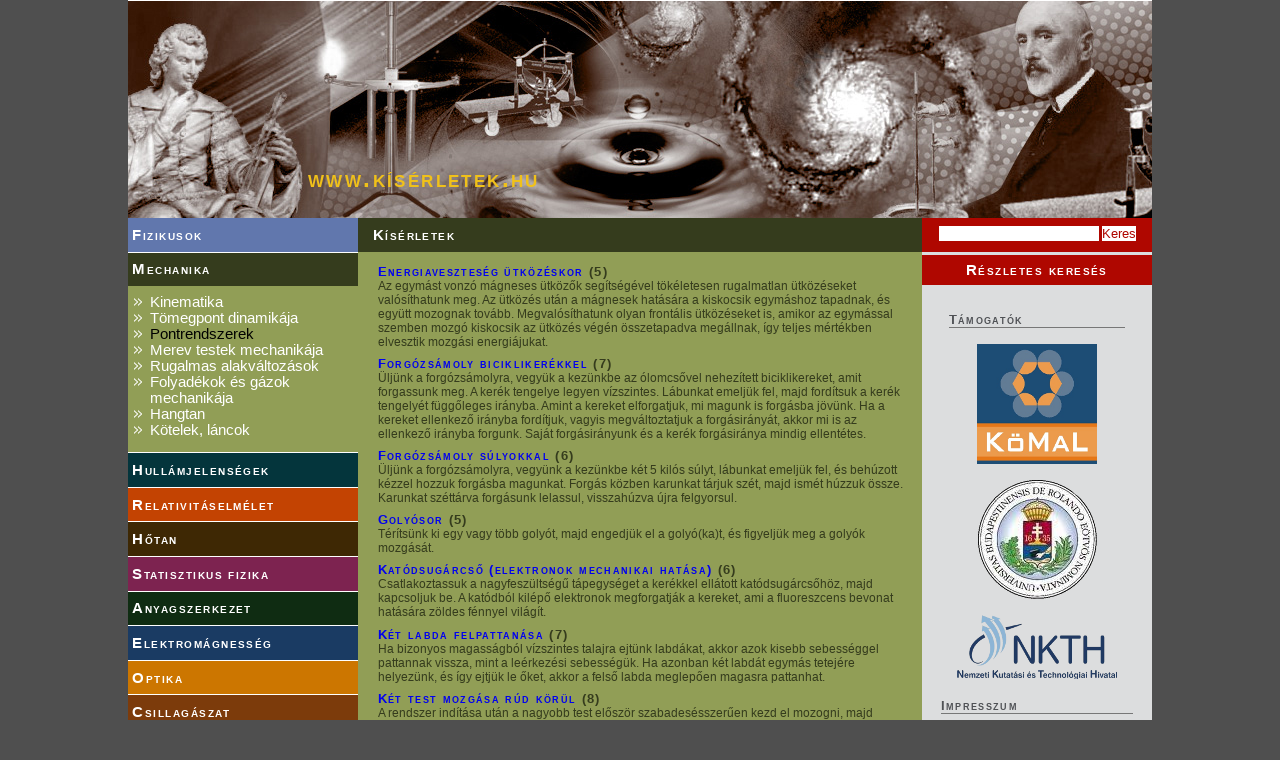

--- FILE ---
content_type: text/html; charset=UTF-8
request_url: http://kiserletek.versenyvizsga.hu/menu/F-B-D
body_size: 4858
content:
<!DOCTYPE HTML PUBLIC "-//W3C//DTD HTML 4./kiserlet/01//EN"
"http://www.w3.org/TR/html4/strict.dtd">
<html>
<head>
<meta http-equiv="Content-Type" content="text/html; charset=utf-8">
<title>Kísérletek</title>
<link  href="/css/ui.css" rel="stylesheet" type="text/css" />
<link  href="/css/ci.css" rel="stylesheet" type="text/css" />
<script src="/js/jquery.js" type="text/javascript"></script>
<script src="/js/menu.js" type="text/javascript"></script>
<link  href="/dcss/menu" rel="stylesheet" type="text/css" />
<link  href="/dcss/active/F-B" rel="stylesheet" type="text/css" />
</head>
<body>
<div id="container">
<table id="frame">
<col id="left">
<col id="center">
<col id="right">
<tr><td colspan="3" id="head">
<h1 id='head-title'>www.kísérletek.hu</h1>
</td></tr>
<tr><td id="menu">
<h1 class="smci">Fizikusok</h1>
	<ul>
	<li><a href="/scientist/Bay_Zoltan">Bay Zoltán</a></li>
	<li><a href="/scientist/Eotvos_Lorand">Eötvös Loránd</a></li>
	<li><a href="/scientist/Jedlik_Anyos">Jedlik Ányos</a></li>
	<li><a href="/scientist/Kando_Kalman">Kandó Kálmán</a></li>
	<li><a href="/scientist/Karman_Todor">Kármán Tódor</a></li>
	<li><a href="/scientist/Kempelen_Farkas">Kempelen Farkas</a></li>
	<li><a href="/scientist/Segner_Janos">Segner János</a></li>
	<li><a href="/scientist/Selenyi_Pal">Selényi_Pál</a></li>
	<li><a href="/scientist/Simonyi_Karoly">Simonyi_Károly</a></li>
	</ul>
	<div class="mmF-B" >
<h1 class="smF-B">Mechanika</h1>
	<ul id="activemenu">
		<li>
		<a href="/menu/F-B-B">Kinematika</a>
		</li>
		<li>
		<a href="/menu/F-B-C">Tömegpont dinamikája</a>
		</li>
		<li id="activesubmenu">
		<a href="/menu/F-B-D">Pontrendszerek</a>
		</li>
		<li>
		<a href="/menu/F-B-E">Merev testek mechanikája</a>
		</li>
		<li>
		<a href="/menu/F-B-F">Rugalmas alakváltozások</a>
		</li>
		<li>
		<a href="/menu/F-B-G">Folyadékok és gázok mechanikája</a>
		</li>
		<li>
		<a href="/menu/F-B-H">Hangtan</a>
		</li>
		<li>
		<a href="/menu/F-B-I">Kötelek, láncok</a>
		</li>
	</ul>
	</div>
	<div class="mmF-C" >
<h1 class="smF-C">Hullámjelenségek</h1>
	<ul>
		<li>
		<a href="/menu/F-C-B">Hullám terjedési sebessége</a>
		</li>
		<li>
		<a href="/menu/F-C-C">Hullámfajták</a>
		</li>
		<li>
		<a href="/menu/F-C-D">Hullámterjedés</a>
		</li>
		<li>
		<a href="/menu/F-C-E">Doppler-hatás</a>
		</li>
		<li>
		<a href="/menu/F-C-F">Huygens-elv</a>
		</li>
		<li>
		<a href="/menu/F-C-G">Hullámok visszaverődése</a>
		</li>
		<li>
		<a href="/menu/F-C-H">Hullámok törése</a>
		</li>
		<li>
		<a href="/menu/F-C-I">Interferencia</a>
		</li>
		<li>
		<a href="/menu/F-C-J">Hullámok elhajlása</a>
		</li>
		<li>
		<a href="/menu/F-C-K">Hullámpolarizáció</a>
		</li>
		<li>
		<a href="/menu/F-C-L">Egyéb hullámjelenség</a>
		</li>
	</ul>
	</div>
	<div class="mmF-D" >
<h1 class="smF-D"><a href="/menu/F-D">Relativitáselmélet</a></h1>
	</div>
	<div class="mmF-E" >
<h1 class="smF-E">Hőtan</h1>
	<ul>
		<li>
		<a href="/menu/F-E-B">Hőmérséklet</a>
		</li>
		<li>
		<a href="/menu/F-E-C">Hőmérsékleti skálák</a>
		</li>
		<li>
		<a href="/menu/F-E-D">Állapotegyenlet</a>
		</li>
		<li>
		<a href="/menu/F-E-E">Állapotváltozások</a>
		</li>
		<li>
		<a href="/menu/F-E-F">Kalorimetria</a>
		</li>
		<li>
		<a href="/menu/F-E-G">Tágulási munka</a>
		</li>
		<li>
		<a href="/menu/F-E-H">A hőtan főtételei</a>
		</li>
		<li>
		<a href="/menu/F-E-I">Körfolyamatok</a>
		</li>
		<li>
		<a href="/menu/F-E-J">Termikus gépek</a>
		</li>
		<li>
		<a href="/menu/F-E-K">A hő terjedése</a>
		</li>
		<li>
		<a href="/menu/F-E-L">Egyéb hőtan</a>
		</li>
	</ul>
	</div>
	<div class="mmF-F" >
<h1 class="smF-F"><a href="/menu/F-F">Statisztikus fizika</a></h1>
	</div>
	<div class="mmF-G" >
<h1 class="smF-G"><a href="/menu/F-G">Anyagszerkezet</a></h1>
	</div>
	<div class="mmF-H" >
<h1 class="smF-H">Elektromágnesség</h1>
	<ul>
		<li>
		<a href="/menu/F-H-B">Elektrosztatika</a>
		</li>
		<li>
		<a href="/menu/F-H-C">Magnetosztatika</a>
		</li>
		<li>
		<a href="/menu/F-H-D">Elektromágneses indukció</a>
		</li>
		<li>
		<a href="/menu/F-H-F">Áramkörök</a>
		</li>
	</ul>
	</div>
	<div class="mmF-I" >
<h1 class="smF-I">Optika</h1>
	<ul>
		<li>
		<a href="/menu/F-I-B">Geometriai optika</a>
		</li>
		<li>
		<a href="/menu/F-I-C">Fizikai optika</a>
		</li>
		<li>
		<a href="/menu/F-I-D">Egyéb optika</a>
		</li>
	</ul>
	</div>
	<div class="mmF-J" >
<h1 class="smF-J">Csillagászat</h1>
	<ul>
		<li>
		<a href="/menu/F-J-B">Égitestek</a>
		</li>
		<li>
		<a href="/menu/F-J-C">Kozmológia</a>
		</li>
		<li>
		<a href="/menu/F-J-D">Űrkutatás</a>
		</li>
		<li>
		<a href="/menu/F-J-E">Egyéb csillagászat</a>
		</li>
	</ul>
	</div>
	<div class="mmF-K" >
<h1 class="smF-K">Modern fizika</h1>
	<ul>
		<li>
		<a href="/menu/F-K-B">Részecskék és hullámok</a>
		</li>
		<li>
		<a href="/menu/F-K-C">Atomfizika</a>
		</li>
		<li>
		<a href="/menu/F-K-D">Magfizika</a>
		</li>
		<li>
		<a href="/menu/F-K-E">Részecskefizika</a>
		</li>
	</ul>
	</div>
	<div class="mmF-L" >
<h1 class="smF-L"><a href="/menu/F-L">Egyéb kisérletek</a></h1>
	</div>
</td>
<td id="main" class="main">
<h1>Kísérletek</h1>
<div id="elist" class="maintext">
	<ul>
<li><h2><a href="/show/110/F-B-D" >Energiaveszteség ütközéskor</a> (5)</h2>Az egymást vonzó mágneses ütközők segítségével tökéletesen rugalmatlan ütközéseket valósíthatunk meg. Az ütközés után a mágnesek hatására a kiskocsik egymáshoz tapadnak, és együtt mozognak tovább. Megvalósíthatunk olyan frontális ütközéseket is, amikor az egymással szemben mozgó kiskocsik az ütközés végén összetapadva megállnak, így teljes mértékben elvesztik mozgási energiájukat. </li>
<li><h2><a href="/show/123/F-B-D" >Forgózsámoly biciklikerékkel</a> (7)</h2>Üljünk a forgózsámolyra, vegyük a kezünkbe az ólomcsővel nehezített biciklikereket, amit forgassunk meg. A kerék tengelye legyen vízszintes. Lábunkat emeljük fel, majd fordítsuk a kerék tengelyét függőleges irányba. Amint a kereket elforgatjuk, mi magunk is forgásba jövünk. Ha a kereket ellenkező irányba fordítjuk, vagyis megváltoztatjuk a forgásirányát, akkor mi is az ellenkező irányba forgunk. Saját forgásirányunk és a kerék forgásiránya mindig ellentétes. </li>
<li><h2><a href="/show/122/F-B-D" >Forgózsámoly súlyokkal</a> (6)</h2>Üljünk a forgózsámolyra, vegyünk a kezünkbe két 5 kilós súlyt, lábunkat emeljük fel, és behúzott kézzel hozzuk forgásba magunkat. Forgás közben karunkat tárjuk szét, majd ismét húzzuk össze. Karunkat széttárva forgásunk lelassul, visszahúzva újra felgyorsul. </li>
<li><h2><a href="/show/113/F-B-D" >Golyósor</a> (5)</h2>Térítsünk ki egy vagy több golyót, majd engedjük el a golyó(ka)t, és figyeljük meg a golyók mozgását. </li>
<li><h2><a href="/show/150/F-B-D" >Katódsugárcső (elektronok mechanikai hatása)</a> (6)</h2>Csatlakoztassuk a nagyfeszültségű tápegységet a kerékkel ellátott katódsugárcsőhöz, majd kapcsoljuk be. A katódból kilépő elektronok megforgatják a kereket, ami a fluoreszcens bevonat hatására zöldes fénnyel világít. </li>
<li><h2><a href="/show/112/F-B-D" >Két labda felpattanása</a> (7)</h2>Ha bizonyos magasságból vízszintes talajra ejtünk labdákat, akkor azok kisebb sebességgel pattannak vissza, mint a leérkezési sebességük. Ha azonban két labdát egymás tetejére helyezünk, és így ejtjük le őket, akkor a felső labda meglepően magasra pattanhat. </li>
<li><h2><a href="/show/118/F-B-D" >Két test mozgása rúd körül</a> (8)</h2>A rendszer indítása után a nagyobb test először szabadesésszerűen kezd el mozogni, majd lelassul, végül megáll. A kisebb test látványosan feltekeredik a vízszintes rúdra. </li>
<li><h2><a href="/show/107/F-B-D" >Rugalmas ütközés</a> (7)</h2>Ha az álló céltárgy és a lövedék tömege megegyezik, akkor az ütközés után a lövedék megáll, és a céltárgy ugyanakkora sebességgel mozog, mint amennyivel a lövedék becsapódott. Ha a lövedék tömege nagyobb a céltárgy tömegénél, akkor az ütközés után mindkét test ugyanabba az irányba mozog tovább, mint amilyen a lövedék eredeti sebessége volt. Ha a céltárgy tömege nagyobb a lövedék tömegénél, akkor a lövedék visszapattan a céltárgyról. </li>
<li><h2><a href="/show/108/F-B-D" >Rugalmas ütközés mágnesekkel</a> (5)</h2>Az ütközések ugyanúgy játszódnak le taszító mágneses ütközők esetén is, mint rugókkal: Ha az álló céltárgy és a lövedék tömege megegyezik, akkor az ütközés után a lövedék megáll, és a céltárgy ugyanakkora sebességgel mozog, mint amennyivel a lövedék becsapódott. </li>
<li><h2><a href="/show/109/F-B-D" >Rugalmatlan ütközés mágnesekkel</a> (4)</h2>Az egymást vonzó mágneses ütközők segítségével tökéletesen rugalmatlan ütközéseket valósíthatunk meg. Az ütközés után a mágnesek hatására a kiskocsik egymáshoz tapadnak, és együtt mozognak tovább. </li>
<li><h2><a href="/show/257/F-B-D" >Rugalmatlan ütközés pénzérmékkel</a> (8)</h2>Határozzuk meg két egyforma pénzérme centrális, egyenes ütközésére jellemzõ ütközési számot! Végezzük el a mérést különbözõ pénzérme-párokkal! </li>
<li><h2><a href="/show/111/F-B-D" >Ütközési szám mérése</a> (5)</h2>Ha bizonyos magasságból vízszintes talajra ejtünk labdákat, akkor azok kisebb sebességgel pattannak vissza, mint a leérkezési sebességük. A visszapattanási és a leérkezési sebességük arányát nevezzük ütközési számnak. </li>
<li><h2><a href="/show/121/F-B-D" >Vizet tartalmazó vödör forgatása</a> (6)</h2>Tegyünk vizet a vödörbe, majd a kötél segítségével forgassuk meg a vödröt függőleges síkban. Ha a vödröt elegendően gyorsan forgatjuk, akkor még a pálya tetőpontján (amikor szájával lefelé néz a vödör) sem folyik ki a víz a vödörből. </li>
	</ul>
</div>
</td>
<td id="sidebar">
	<form id="quicksearch" action="/list/" method="post">
<input type="text" name="any" value="" />
<input type="submit" name="ok" value="Keres" />
</form>

	<h1><a href="/search/">Részletes keresés</a></h1>
	<div id="support">
	<h2>Támogatók</h2>
	<a href="http://www.komal.hu"><img src="/img/komal_logo.png"/></a>
	<a href="http://www.elte.hu"><img src="/img/elte_logo.png"/></a>
	<a href="http://www.nkth.gov.hu/"><img src="/img/nkth_logo.png"/></a>
	</div>
	<div id="impressum">
	<h2>Impresszum</h2>
	<p>A kísérletek honlapot a KöMaL hozta létre az ELTE Fizikai Intézetével karöltve az NKTH Mecenatúra pályázatának segítségével.</p>
	<dl>
	<dt>Felelős szerkesztő:</dt>
		<dd>Lendvai János</dd>
	<dt>Főszerkesztő:</dt>
		<dd>Nagy Gyula</dd>
	<dt>Szerkesztőség:</dt>
		<dd>Gnadig Péter </dd>
		<dd>Honyek Gyula</dd>
	<dt>Műszaki szerkesztő:</dt>
		<dd>Miklós Ildikó</dd>
	<dt>Honlap és adatbázis:</dt>
		<dd>Mészáros Gergely</dd>
	<dt>Design:</dt>
		<dd>Németh Krisztina</dd>
	<dl>
	<p class="geotronic">
	A kísérletek.hu honlap fejlesztési,
	karbantartási és üzemeltetési munkálatait a <a href="http://www.geotronic.hu/">Geotronic Bt</a> végzi.
	</p>
	</div>

</td>
</tr>
</table>
</div>
</html>
<div id='codeigniter_profiler' style='clear:both;background-color:#fff;padding:10px;'>

<fieldset style="border:1px solid #000;padding:6px 10px 10px 10px;margin:20px 0 20px 0;background-color:#eee">
<legend style="color:#000;">&nbsp;&nbsp;URI STRING&nbsp;&nbsp;</legend>
<div style='color:#000;font-weight:normal;padding:4px 0 4px 0'>/menu/F-B-D</div></fieldset>

<fieldset style="border:1px solid #995300;padding:6px 10px 10px 10px;margin:20px 0 20px 0;background-color:#eee">
<legend style="color:#995300;">&nbsp;&nbsp;CLASS/METHOD&nbsp;&nbsp;</legend>
<div style='color:#995300;font-weight:normal;padding:4px 0 4px 0'>search/getlist</div></fieldset>

<fieldset style="border:1px solid #5a0099;padding:6px 10px 10px 10px;margin:20px 0 20px 0;background-color:#eee">
<legend style="color:#5a0099;">&nbsp;&nbsp;MEMORY USAGE&nbsp;&nbsp;</legend>
<div style='color:#5a0099;font-weight:normal;padding:4px 0 4px 0'>691,992 bytes</div></fieldset>

<fieldset style="border:1px solid #990000;padding:6px 10px 10px 10px;margin:0 0 20px 0;background-color:#eee">
<legend style="color:#990000;">&nbsp;&nbsp;BENCHMARKS&nbsp;&nbsp;</legend>


<table cellpadding='4' cellspacing='1' border='0' width='100%'>
<tr><td width='50%' style='color:#000;font-weight:bold;background-color:#ddd;'>Loading Time Base Classes&nbsp;&nbsp;</td><td width='50%' style='color:#990000;font-weight:normal;background-color:#ddd;'>0.0007</td></tr>
<tr><td width='50%' style='color:#000;font-weight:bold;background-color:#ddd;'>Controller Execution Time ( Search / Getlist )&nbsp;&nbsp;</td><td width='50%' style='color:#990000;font-weight:normal;background-color:#ddd;'>0.0091</td></tr>
<tr><td width='50%' style='color:#000;font-weight:bold;background-color:#ddd;'>Total Execution Time&nbsp;&nbsp;</td><td width='50%' style='color:#990000;font-weight:normal;background-color:#ddd;'>0.0099</td></tr>
</table>
</fieldset>

<fieldset style="border:1px solid #cd6e00;padding:6px 10px 10px 10px;margin:20px 0 20px 0;background-color:#eee">
<legend style="color:#cd6e00;">&nbsp;&nbsp;GET DATA&nbsp;&nbsp;</legend>
<div style='color:#cd6e00;font-weight:normal;padding:4px 0 4px 0'>No GET data exists</div></fieldset>

<fieldset style="border:1px solid #009900;padding:6px 10px 10px 10px;margin:20px 0 20px 0;background-color:#eee">
<legend style="color:#009900;">&nbsp;&nbsp;POST DATA&nbsp;&nbsp;</legend>
<div style='color:#009900;font-weight:normal;padding:4px 0 4px 0'>No POST data exists</div></fieldset>

<fieldset style="border:1px solid #0000FF;padding:6px 10px 10px 10px;margin:20px 0 20px 0;background-color:#eee">
<legend style="color:#0000FF;">&nbsp;&nbsp;DATABASE:&nbsp; kiserletek&nbsp;&nbsp;&nbsp;QUERIES: 3&nbsp;&nbsp;&nbsp;</legend>


<table cellpadding='4' cellspacing='1' border='0' width='100%'>
<tr><td width='1%' valign='top' style='color:#990000;font-weight:normal;background-color:#ddd;'>0.0008&nbsp;&nbsp;</td><td style='color:#000;font-weight:normal;background-color:#ddd;'><code><span style="color: #000000">
<span style="color: #0000BB"><strong><strong>IN</strong>SERT</strong>&nbsp;<strong><strong>IN</strong>TO</strong>&nbsp;</span><span style="color: #007700">`</span><span style="color: #DD0000">sessions</span><span style="color: #007700">`&nbsp;<strong>(</strong>`</span><span style="color: #DD0000">session_id</span><span style="color: #007700">`,&nbsp;`</span><span style="color: #DD0000">ip_address</span><span style="color: #007700">`,&nbsp;`</span><span style="color: #DD0000">user_agent</span><span style="color: #007700">`,&nbsp;`</span><span style="color: #DD0000">last_activity</span><span style="color: #007700">`<strong>)</strong>&nbsp;</span><span style="color: #0000BB"><strong>VALUES</strong>&nbsp;</span><span style="color: #007700"><strong>(</strong></span><span style="color: #DD0000">'a78eb97b715f1f5d6bc759db3202ff97'</span><span style="color: #007700">,&nbsp;</span><span style="color: #DD0000">'18.118.170.179'</span><span style="color: #007700">,&nbsp;</span><span style="color: #DD0000">'Mozilla/5.0&nbsp;<strong>(</strong>Macintosh;&nbsp;Intel&nbsp;Mac&nbsp;OS&nbsp;X&nbsp;10_15_7<strong>)</strong>&nbsp;Ap'</span><span style="color: #007700">,&nbsp;</span><span style="color: #0000BB">1766753809</span><span style="color: #007700"><strong>)</strong>&nbsp;</span>
</span>
</code></td></tr>
<tr><td width='1%' valign='top' style='color:#990000;font-weight:normal;background-color:#ddd;'>0.0008&nbsp;&nbsp;</td><td style='color:#000;font-weight:normal;background-color:#ddd;'><code><span style="color: #000000">
<span style="color: #0000BB"><strong>SELECT</strong>&nbsp;</span><span style="color: #007700">`</span><span style="color: #DD0000">label</span><span style="color: #007700">`,&nbsp;</span><span style="color: #0000BB">trim</span><span style="color: #007700"><strong>(</strong></span><span style="color: #0000BB">item</span><span style="color: #007700"><strong>)</strong>&nbsp;as&nbsp;</span><span style="color: #0000BB">item<br /><strong>FROM</strong>&nbsp;</span><span style="color: #007700"><strong>(</strong>`</span><span style="color: #DD0000">categories</span><span style="color: #007700">`<strong>)</strong>&nbsp;</span>
</span>
</code></td></tr>
<tr><td width='1%' valign='top' style='color:#990000;font-weight:normal;background-color:#ddd;'>0.0023&nbsp;&nbsp;</td><td style='color:#000;font-weight:normal;background-color:#ddd;'><code><span style="color: #000000">
<span style="color: #0000BB"><strong>SELECT</strong>&nbsp;</span><span style="color: #007700">`</span><span style="color: #DD0000">e</span><span style="color: #007700">`.`</span><span style="color: #DD0000">eid</span><span style="color: #007700">`,&nbsp;`</span><span style="color: #DD0000">e</span><span style="color: #007700">`.`</span><span style="color: #DD0000">title</span><span style="color: #007700">`,&nbsp;`</span><span style="color: #DD0000">e</span><span style="color: #007700">`.`</span><span style="color: #DD0000">preparation</span><span style="color: #007700">`,&nbsp;`</span><span style="color: #DD0000">e</span><span style="color: #007700">`.`</span><span style="color: #DD0000">description</span><span style="color: #007700">`,&nbsp;`</span><span style="color: #DD0000">e</span><span style="color: #007700">`.`</span><span style="color: #DD0000">explanation</span><span style="color: #007700">`,&nbsp;`</span><span style="color: #DD0000">e</span><span style="color: #007700">`.`</span><span style="color: #DD0000">level</span><span style="color: #007700">`<br /></span><span style="color: #0000BB"><strong>FROM</strong>&nbsp;</span><span style="color: #007700"><strong>(</strong>`</span><span style="color: #DD0000">experiments</span><span style="color: #007700">`&nbsp;as&nbsp;</span><span style="color: #0000BB">e</span><span style="color: #007700"><strong>)</strong><br /></span><span style="color: #0000BB">JO<strong>IN</strong>&nbsp;</span><span style="color: #007700">`</span><span style="color: #DD0000">exp_cat</span><span style="color: #007700">`&nbsp;</span><span style="color: #0000BB"><strong>ON</strong>&nbsp;</span><span style="color: #007700">`</span><span style="color: #DD0000">exp_cat</span><span style="color: #007700">`.`</span><span style="color: #DD0000">eid</span><span style="color: #007700">`&nbsp;=&nbsp;`</span><span style="color: #DD0000">e</span><span style="color: #007700">`.`</span><span style="color: #DD0000">eid</span><span style="color: #007700">`<br /></span><span style="color: #0000BB"><strong>WHERE</strong>&nbsp;&nbsp;</span><span style="color: #007700">`</span><span style="color: #DD0000">exp_cat</span><span style="color: #007700">`.`</span><span style="color: #DD0000">label</span><span style="color: #007700">`&nbsp;&nbsp;</span><span style="color: #0000BB"><strong>LIKE</strong>&nbsp;</span><span style="color: #DD0000">'F-B-D%'<br /></span><span style="color: #0000BB"><strong><strong>OR</strong>DER&nbsp;BY</strong>&nbsp;</span><span style="color: #007700">`</span><span style="color: #DD0000">title</span><span style="color: #007700">`<br /></span><span style="color: #0000BB"><strong>LIMIT</strong>&nbsp;500&nbsp;</span>
</span>
</code></td></tr>
</table>
</fieldset></div>

--- FILE ---
content_type: text/css
request_url: http://kiserletek.versenyvizsga.hu/css/ui.css
body_size: 2021
content:
/* Kisérlet User interface CSS */

/* Zero out everything */
html,body,p,div,img,h1,h2,h3,h4,li,ul,ol,dl,dd,dt,form,table,td,tr {
  margin:0px;
  padding:0px;
  border:0px;
  border-collapse:collapse;
  border-spacing:0px;
}
input,select{ margin:0; padding:0; }

body {
 background-color: #4f4f4f;
 margin:0;
 font-family: Tahoma, Sans-serif;
 font-size: 9pt;
 color: #4F5155;
}

a {
  background-color: transparent;
  text-decoration:none;
}

h1,h2,h3 {
  letter-spacing:0.1em;
  font: normal 11pt "Tahoma", Verdana, Sans-Serif;
  font-variant: small-caps;
  font-weight:bold;
}

h2 { font-size: 10pt; }
h3 { font-size: 9pt; }

.hidden { display:none }
.error { background: red; color: black; border: 2px dashed black;}

#frame { 
  width: 1024px;
  margin-left:auto;
  margin-right:auto;
  table-layout:fixed;
}

#head { height:218px; background: white url('../img/head_bg.jpg') right center no-repeat }
#head-title { 
  color:#F0C11A;
  font-size:18pt;
  background-color:transparent;
  margin-left:180px;
  position:relative;
  top:70px;
}
#left { width:230px;}
#right { width:230px;}
#admin-menu { padding-left:3em; background: black; color: yellow; border:2px solid gray; border-width: 2px 0 }
#admin-menu a { color: #cc5; font: bold 10pt Arial;}

/*                    *
 *  hiányzó adat         *
 *                    */

.missing {
  background:url('../img/question.png') no-repeat center;
  color: #a33;
  text-align:center;
  width:400px;
  height:160px;
  margin:1em auto;
  font: normal 16pt "Tahoma", Verdana, Sans-Serif;
}


/*                    *
 *  oldalsáv         *
 *                    */

#sidebar {
  font-size:7pt;
  background-color:#DCDDDE; 
  vertical-align:top; 
}

#sidebar h2 {
  border-bottom:1px solid #777;
}

#quicksearch {
  font-size:9pt;
  padding: 8px 0;
  background-color: #af0700;
  text-align: center;
}

#quicksearch input {
  border: 0px solid #254;
  background-color: white;
  color:#AF0700;
  margin-bottom:0.2em;
}

#quicksearch input[type=text] {
  font-size:110%;
  width:160px;
}

#sidebar h1 {
  text-align:center;
  margin-top:3px;
  padding:0.5em 0.3em;
  background-color: #af0700;
}

#sidebar h1 a {
  color: white;
}

#support h2 { margin: 2em 2em 0 2em ; }
#support img { display:block; margin: 16px auto; }

#impressum { margin:2em; }
#impressum dt {font-weight:bold;}
#impressum dd {margin-left:2em;}
#impressum p {margin:1em 0;}
#impressum .geotronic {text-align:center; font-size: 6pt; color: #888; }


#tanfolyam h1 {
  background-color: #f0c11a;
}

/*                    *
 *  vezérszöveg       *
 *                    */

#main { 
  vertical-align:top;
  overflow: hidden;
  background-color: white;
  min-height:2000px;
}

#main h1 {
  padding: 0.6em 0 0.6em 1em;
  color: white;
  background-color: #777;
}

#main h1 a { color: white; }

#main .maintext {
  margin: 1em 1em;
}

/* Kisérlet leírások */

#exp_info .thumbnails {
  margin-left:1em;
}

#exp_info .thumbnails .authors {
  font-style:italic;
  font-size: 80%;
}

#exp_info .thumbnails img {
  width:100px;
  height:100px;
  border: 1px solid black;
}

#exp_info h2 { 
  cursor:pointer;
  margin-left: 4px;
}
.accordion-content {
  /*border-left: 2px solid #777;*/
}

#exp_info h3 { 
  margin-left: 2em;
  font-variant: normal;
  font-style:italic;
}

#exp_info #explanation {
  padding-top:.5em;
  padding-bottom:.5em;
  padding-left:0.7em;
}

#exp_info p { 
  margin: 0.9em;
}

#exp_info ul {
  margin-left: 2em;
}
#exp_info li { list-style-type: none }

/*                    *
 *  Kísérlet lista    *
 *                    */

#elist ul { list-style-type: none; }

#elist li { margin-top:0.6em; }

#elist a {
  text-decoration: none;
}

#elist li { padding-left:0.3em; border-left: 4px solid transparent;}
#elist li:hover { border-left:4px solid #a33;}

/* 
 * Részletes Szűrő
 */

/*                    *
 *  Bal oldali menü   *
 *                    */

#menu {
  font: normal 11pt "Tahoma", Verdana, Sans-Serif;
  background-color: #6177AD;        /* utolsó menü szine */
  color: #FFFFFF;
  vertical-align:top;
  letter-spacing: 0.1em;
}

#menu div {border:0 solid red; margin:0; padding:0}
#menu a { text-decoration: none; color: #FFFFFF; }
#menu h1 {
  border-top: 1px solid white;
  padding:0.6em 0.3em; 
  font-variant: small-caps;
  font-size:11pt;
  color: white;
  cursor:pointer;
}

#menu ul {
  padding: 0.5em 0 1em 1em;
  margin-left:0.5em;
  letter-spacing: 0em;
  display:none;
}

#menu #activemenu {display:block;}
#menu #activesubmenu a {color:black;}

#menu ul * {
  list-style-type: circle;
  list-style-image: url(../img/menu_nyil.png);
}

/*  
* keyword tree
*/

div.tree {margin-left:150px}

.tree, .tree * {
  list-style-type: none;
  margin: 0;
  padding: 0 ;
}
.tree li { margin-left:1.5em;}


ul.tree img.arrow {
  padding: 2px 0 0 0;
  border: 0;
  width: 20px;
}
ul.tree li {
  padding: 4px 0 0 0;
}
ul.tree li ul {
  padding: 0 0 0 20px;
  margin: 0;
}
ul.tree label {
  cursor: pointer;
}
ul.tree label.hover {
  color: red;
}
ul.tree ul {
  margin-top: 5px;
  margin-bottom: 5px;
}
ul.tree li .arrow {
  width: 20px;
  height: 20px;
  padding: 0;
  margin: 0;
  cursor: pointer;
  float: left;
  background: transparent no-repeat 0 4px;
}
ul.tree li .collapsed {
  background-image: url('img/collapsed.gif');
}
ul.tree li .expanded {
  background-image: url('img/expanded.gif');
}

ul.tree li .checkbox {
  width: 20px;
  height: 18px;
  padding: 0;
  margin: 0;
  cursor: pointer;
  float: left;
  background: url('img/check0.gif') no-repeat 0 0px;
}
ul.tree li .checked {
  background-image: url('img/check2.gif');
}
ul.tree li .half_checked {
  background-image: url('img/check1.gif');
}

#loader { border: 1px solid black; background-color:black}

.normal p { margin-bottom:1em;}
.normal p,.normal h2,.normal h3 { margin-left:1em;}
.normal h1,.normal h2,.normal h3 { margin-bottom:1em;}
.normal .jelmondat {margin-top:1em;font-style:italic; font-size:70%;font-variant:normal}

/* vim: set sw=2 ts=2 et: */ 


--- FILE ---
content_type: text/css
request_url: http://kiserletek.versenyvizsga.hu/css/ci.css
body_size: 309
content:
/*                    *
 * profiler           * 
 *                    */

#codeigniter_profiler{
  display:none;
  z-index: 99;
  position:fixed;
  top:0;
  right:38px;
  height:700px;
	overflow:auto; 
	width:600px;
}

#codeigniter_profiler table { border-collapse:collapse; }

#codeigniter_profiler td {
  border-collapse:collapse;
  border: 1px solid black;
}

#cip_switch {
  font-weight: bold;
  text-align:center;
  display:none;
  width:30px;
  height:30px;
  background-color: #222;
  color:#555;
  border:4px dotted #441;
  position:fixed;
  top:0;
  right:0;
  z-index: 100;
}

/* vim: set sw=2 ts=2 et: */ 



--- FILE ---
content_type: text/css;charset=UTF-8
request_url: http://kiserletek.versenyvizsga.hu/dcss/menu
body_size: 234
content:
.mmF-B { background-color: #919e56}
.smF-B { background-color: #353c1d}
.mmF-C { background-color: #7d938f}
.smF-C { background-color: #04353c}
.mmF-D { background-color: #e4a056}
.smF-D { background-color: #c34302}
.mmF-E { background-color: #ae9062}
.smF-E { background-color: #3e2804}
.mmF-F { background-color: #b483a7}
.smF-F { background-color: #7d2350}
.mmF-G { background-color: #59a056}
.smF-G { background-color: #0f2c12}
.mmF-H { background-color: #63a7c9}
.smF-H { background-color: #1a3b63}
.mmF-I { background-color: #ffca22}
.smF-I { background-color: #cc7600}
.mmF-J { background-color: #bc7e35}
.smF-J { background-color: #7c3b0b}
.mmF-K { background-color: #a185aa}
.smF-K { background-color: #723a9b}
.mmF-L { background-color: #a6b256}
.smF-L { background-color: #7a8100}


--- FILE ---
content_type: text/css;charset=UTF-8
request_url: http://kiserletek.versenyvizsga.hu/dcss/active/F-B
body_size: 154
content:
#main { background-color: #919e56}
#main h1 { background-color: #353c1d}
#main #explanation { 
			border:1px solid #353c1d; 
			background-color: #e6ebb4;
		}
#main { color: #353c1d}
#main h1 { color: white}
#exp_info h2 { 
			border-top:1px solid #353c1d; 
		}


--- FILE ---
content_type: application/javascript
request_url: http://kiserletek.versenyvizsga.hu/js/menu.js
body_size: 202
content:
$(function(){
	$('#menu h1:first').css('border-top-width','0px');
	$('#menu h1').click(function(){
		$(this).next().toggle("medium");
	});
	if ($('#codeigniter_profiler').is('*')) {
		$('#cip_switch').show().click(function(){ $('#codeigniter_profiler').toggle();});
	}
});
// vim: set ts=4 sw=4 :
